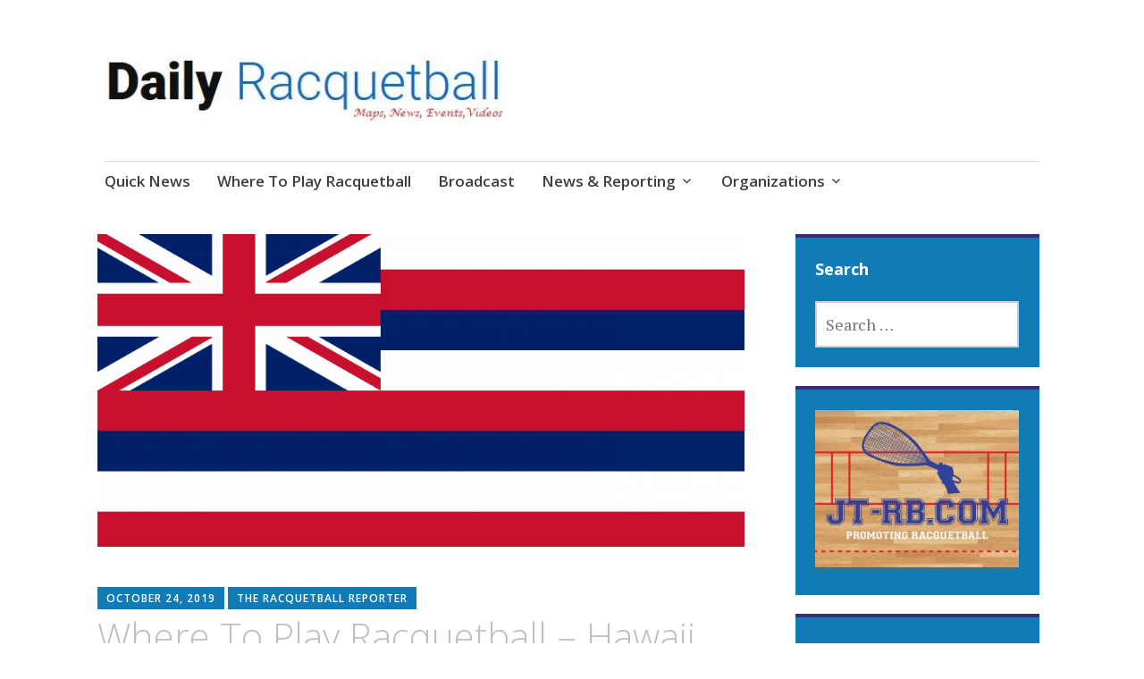

--- FILE ---
content_type: text/html; charset=UTF-8
request_url: https://dailyracquetball.com/where-to-play-racquetball-hawaii/
body_size: 14217
content:
<!DOCTYPE html>
<html lang="en-US">
	<head>
		<meta charset="UTF-8">
		<meta name="viewport" content="width=device-width, initial-scale=1">
		<link rel="profile" href="https://gmpg.org/xfn/11">
	<title>Where To Play Racquetball &#8211; Hawaii &#8211; Daily Racquetball</title>
<meta name='robots' content='max-image-preview:large' />
<link rel='dns-prefetch' href='//fonts.googleapis.com' />
<link rel="alternate" type="application/rss+xml" title="Daily Racquetball &raquo; Feed" href="https://dailyracquetball.com/feed/" />
<link rel="alternate" type="application/rss+xml" title="Daily Racquetball &raquo; Comments Feed" href="https://dailyracquetball.com/comments/feed/" />
<link rel="alternate" title="oEmbed (JSON)" type="application/json+oembed" href="https://dailyracquetball.com/wp-json/oembed/1.0/embed?url=https%3A%2F%2Fdailyracquetball.com%2Fwhere-to-play-racquetball-hawaii%2F" />
<link rel="alternate" title="oEmbed (XML)" type="text/xml+oembed" href="https://dailyracquetball.com/wp-json/oembed/1.0/embed?url=https%3A%2F%2Fdailyracquetball.com%2Fwhere-to-play-racquetball-hawaii%2F&#038;format=xml" />
<style id='wp-img-auto-sizes-contain-inline-css' type='text/css'>
img:is([sizes=auto i],[sizes^="auto," i]){contain-intrinsic-size:3000px 1500px}
/*# sourceURL=wp-img-auto-sizes-contain-inline-css */
</style>
<link rel='stylesheet' id='twb-open-sans-css' href='https://fonts.googleapis.com/css?family=Open+Sans%3A300%2C400%2C500%2C600%2C700%2C800&#038;display=swap&#038;ver=6.9' type='text/css' media='all' />
<link rel='stylesheet' id='twbbwg-global-css' href='https://dailyracquetball.com/wp-content/plugins/photo-gallery/booster/assets/css/global.css?ver=1.0.0' type='text/css' media='all' />
<style id='wp-emoji-styles-inline-css' type='text/css'>

	img.wp-smiley, img.emoji {
		display: inline !important;
		border: none !important;
		box-shadow: none !important;
		height: 1em !important;
		width: 1em !important;
		margin: 0 0.07em !important;
		vertical-align: -0.1em !important;
		background: none !important;
		padding: 0 !important;
	}
/*# sourceURL=wp-emoji-styles-inline-css */
</style>
<style id='wp-block-library-inline-css' type='text/css'>
:root{--wp-block-synced-color:#7a00df;--wp-block-synced-color--rgb:122,0,223;--wp-bound-block-color:var(--wp-block-synced-color);--wp-editor-canvas-background:#ddd;--wp-admin-theme-color:#007cba;--wp-admin-theme-color--rgb:0,124,186;--wp-admin-theme-color-darker-10:#006ba1;--wp-admin-theme-color-darker-10--rgb:0,107,160.5;--wp-admin-theme-color-darker-20:#005a87;--wp-admin-theme-color-darker-20--rgb:0,90,135;--wp-admin-border-width-focus:2px}@media (min-resolution:192dpi){:root{--wp-admin-border-width-focus:1.5px}}.wp-element-button{cursor:pointer}:root .has-very-light-gray-background-color{background-color:#eee}:root .has-very-dark-gray-background-color{background-color:#313131}:root .has-very-light-gray-color{color:#eee}:root .has-very-dark-gray-color{color:#313131}:root .has-vivid-green-cyan-to-vivid-cyan-blue-gradient-background{background:linear-gradient(135deg,#00d084,#0693e3)}:root .has-purple-crush-gradient-background{background:linear-gradient(135deg,#34e2e4,#4721fb 50%,#ab1dfe)}:root .has-hazy-dawn-gradient-background{background:linear-gradient(135deg,#faaca8,#dad0ec)}:root .has-subdued-olive-gradient-background{background:linear-gradient(135deg,#fafae1,#67a671)}:root .has-atomic-cream-gradient-background{background:linear-gradient(135deg,#fdd79a,#004a59)}:root .has-nightshade-gradient-background{background:linear-gradient(135deg,#330968,#31cdcf)}:root .has-midnight-gradient-background{background:linear-gradient(135deg,#020381,#2874fc)}:root{--wp--preset--font-size--normal:16px;--wp--preset--font-size--huge:42px}.has-regular-font-size{font-size:1em}.has-larger-font-size{font-size:2.625em}.has-normal-font-size{font-size:var(--wp--preset--font-size--normal)}.has-huge-font-size{font-size:var(--wp--preset--font-size--huge)}.has-text-align-center{text-align:center}.has-text-align-left{text-align:left}.has-text-align-right{text-align:right}.has-fit-text{white-space:nowrap!important}#end-resizable-editor-section{display:none}.aligncenter{clear:both}.items-justified-left{justify-content:flex-start}.items-justified-center{justify-content:center}.items-justified-right{justify-content:flex-end}.items-justified-space-between{justify-content:space-between}.screen-reader-text{border:0;clip-path:inset(50%);height:1px;margin:-1px;overflow:hidden;padding:0;position:absolute;width:1px;word-wrap:normal!important}.screen-reader-text:focus{background-color:#ddd;clip-path:none;color:#444;display:block;font-size:1em;height:auto;left:5px;line-height:normal;padding:15px 23px 14px;text-decoration:none;top:5px;width:auto;z-index:100000}html :where(.has-border-color){border-style:solid}html :where([style*=border-top-color]){border-top-style:solid}html :where([style*=border-right-color]){border-right-style:solid}html :where([style*=border-bottom-color]){border-bottom-style:solid}html :where([style*=border-left-color]){border-left-style:solid}html :where([style*=border-width]){border-style:solid}html :where([style*=border-top-width]){border-top-style:solid}html :where([style*=border-right-width]){border-right-style:solid}html :where([style*=border-bottom-width]){border-bottom-style:solid}html :where([style*=border-left-width]){border-left-style:solid}html :where(img[class*=wp-image-]){height:auto;max-width:100%}:where(figure){margin:0 0 1em}html :where(.is-position-sticky){--wp-admin--admin-bar--position-offset:var(--wp-admin--admin-bar--height,0px)}@media screen and (max-width:600px){html :where(.is-position-sticky){--wp-admin--admin-bar--position-offset:0px}}

/*# sourceURL=wp-block-library-inline-css */
</style><style id='wp-block-image-inline-css' type='text/css'>
.wp-block-image>a,.wp-block-image>figure>a{display:inline-block}.wp-block-image img{box-sizing:border-box;height:auto;max-width:100%;vertical-align:bottom}@media not (prefers-reduced-motion){.wp-block-image img.hide{visibility:hidden}.wp-block-image img.show{animation:show-content-image .4s}}.wp-block-image[style*=border-radius] img,.wp-block-image[style*=border-radius]>a{border-radius:inherit}.wp-block-image.has-custom-border img{box-sizing:border-box}.wp-block-image.aligncenter{text-align:center}.wp-block-image.alignfull>a,.wp-block-image.alignwide>a{width:100%}.wp-block-image.alignfull img,.wp-block-image.alignwide img{height:auto;width:100%}.wp-block-image .aligncenter,.wp-block-image .alignleft,.wp-block-image .alignright,.wp-block-image.aligncenter,.wp-block-image.alignleft,.wp-block-image.alignright{display:table}.wp-block-image .aligncenter>figcaption,.wp-block-image .alignleft>figcaption,.wp-block-image .alignright>figcaption,.wp-block-image.aligncenter>figcaption,.wp-block-image.alignleft>figcaption,.wp-block-image.alignright>figcaption{caption-side:bottom;display:table-caption}.wp-block-image .alignleft{float:left;margin:.5em 1em .5em 0}.wp-block-image .alignright{float:right;margin:.5em 0 .5em 1em}.wp-block-image .aligncenter{margin-left:auto;margin-right:auto}.wp-block-image :where(figcaption){margin-bottom:1em;margin-top:.5em}.wp-block-image.is-style-circle-mask img{border-radius:9999px}@supports ((-webkit-mask-image:none) or (mask-image:none)) or (-webkit-mask-image:none){.wp-block-image.is-style-circle-mask img{border-radius:0;-webkit-mask-image:url('data:image/svg+xml;utf8,<svg viewBox="0 0 100 100" xmlns="http://www.w3.org/2000/svg"><circle cx="50" cy="50" r="50"/></svg>');mask-image:url('data:image/svg+xml;utf8,<svg viewBox="0 0 100 100" xmlns="http://www.w3.org/2000/svg"><circle cx="50" cy="50" r="50"/></svg>');mask-mode:alpha;-webkit-mask-position:center;mask-position:center;-webkit-mask-repeat:no-repeat;mask-repeat:no-repeat;-webkit-mask-size:contain;mask-size:contain}}:root :where(.wp-block-image.is-style-rounded img,.wp-block-image .is-style-rounded img){border-radius:9999px}.wp-block-image figure{margin:0}.wp-lightbox-container{display:flex;flex-direction:column;position:relative}.wp-lightbox-container img{cursor:zoom-in}.wp-lightbox-container img:hover+button{opacity:1}.wp-lightbox-container button{align-items:center;backdrop-filter:blur(16px) saturate(180%);background-color:#5a5a5a40;border:none;border-radius:4px;cursor:zoom-in;display:flex;height:20px;justify-content:center;opacity:0;padding:0;position:absolute;right:16px;text-align:center;top:16px;width:20px;z-index:100}@media not (prefers-reduced-motion){.wp-lightbox-container button{transition:opacity .2s ease}}.wp-lightbox-container button:focus-visible{outline:3px auto #5a5a5a40;outline:3px auto -webkit-focus-ring-color;outline-offset:3px}.wp-lightbox-container button:hover{cursor:pointer;opacity:1}.wp-lightbox-container button:focus{opacity:1}.wp-lightbox-container button:focus,.wp-lightbox-container button:hover,.wp-lightbox-container button:not(:hover):not(:active):not(.has-background){background-color:#5a5a5a40;border:none}.wp-lightbox-overlay{box-sizing:border-box;cursor:zoom-out;height:100vh;left:0;overflow:hidden;position:fixed;top:0;visibility:hidden;width:100%;z-index:100000}.wp-lightbox-overlay .close-button{align-items:center;cursor:pointer;display:flex;justify-content:center;min-height:40px;min-width:40px;padding:0;position:absolute;right:calc(env(safe-area-inset-right) + 16px);top:calc(env(safe-area-inset-top) + 16px);z-index:5000000}.wp-lightbox-overlay .close-button:focus,.wp-lightbox-overlay .close-button:hover,.wp-lightbox-overlay .close-button:not(:hover):not(:active):not(.has-background){background:none;border:none}.wp-lightbox-overlay .lightbox-image-container{height:var(--wp--lightbox-container-height);left:50%;overflow:hidden;position:absolute;top:50%;transform:translate(-50%,-50%);transform-origin:top left;width:var(--wp--lightbox-container-width);z-index:9999999999}.wp-lightbox-overlay .wp-block-image{align-items:center;box-sizing:border-box;display:flex;height:100%;justify-content:center;margin:0;position:relative;transform-origin:0 0;width:100%;z-index:3000000}.wp-lightbox-overlay .wp-block-image img{height:var(--wp--lightbox-image-height);min-height:var(--wp--lightbox-image-height);min-width:var(--wp--lightbox-image-width);width:var(--wp--lightbox-image-width)}.wp-lightbox-overlay .wp-block-image figcaption{display:none}.wp-lightbox-overlay button{background:none;border:none}.wp-lightbox-overlay .scrim{background-color:#fff;height:100%;opacity:.9;position:absolute;width:100%;z-index:2000000}.wp-lightbox-overlay.active{visibility:visible}@media not (prefers-reduced-motion){.wp-lightbox-overlay.active{animation:turn-on-visibility .25s both}.wp-lightbox-overlay.active img{animation:turn-on-visibility .35s both}.wp-lightbox-overlay.show-closing-animation:not(.active){animation:turn-off-visibility .35s both}.wp-lightbox-overlay.show-closing-animation:not(.active) img{animation:turn-off-visibility .25s both}.wp-lightbox-overlay.zoom.active{animation:none;opacity:1;visibility:visible}.wp-lightbox-overlay.zoom.active .lightbox-image-container{animation:lightbox-zoom-in .4s}.wp-lightbox-overlay.zoom.active .lightbox-image-container img{animation:none}.wp-lightbox-overlay.zoom.active .scrim{animation:turn-on-visibility .4s forwards}.wp-lightbox-overlay.zoom.show-closing-animation:not(.active){animation:none}.wp-lightbox-overlay.zoom.show-closing-animation:not(.active) .lightbox-image-container{animation:lightbox-zoom-out .4s}.wp-lightbox-overlay.zoom.show-closing-animation:not(.active) .lightbox-image-container img{animation:none}.wp-lightbox-overlay.zoom.show-closing-animation:not(.active) .scrim{animation:turn-off-visibility .4s forwards}}@keyframes show-content-image{0%{visibility:hidden}99%{visibility:hidden}to{visibility:visible}}@keyframes turn-on-visibility{0%{opacity:0}to{opacity:1}}@keyframes turn-off-visibility{0%{opacity:1;visibility:visible}99%{opacity:0;visibility:visible}to{opacity:0;visibility:hidden}}@keyframes lightbox-zoom-in{0%{transform:translate(calc((-100vw + var(--wp--lightbox-scrollbar-width))/2 + var(--wp--lightbox-initial-left-position)),calc(-50vh + var(--wp--lightbox-initial-top-position))) scale(var(--wp--lightbox-scale))}to{transform:translate(-50%,-50%) scale(1)}}@keyframes lightbox-zoom-out{0%{transform:translate(-50%,-50%) scale(1);visibility:visible}99%{visibility:visible}to{transform:translate(calc((-100vw + var(--wp--lightbox-scrollbar-width))/2 + var(--wp--lightbox-initial-left-position)),calc(-50vh + var(--wp--lightbox-initial-top-position))) scale(var(--wp--lightbox-scale));visibility:hidden}}
/*# sourceURL=https://dailyracquetball.com/wp-includes/blocks/image/style.min.css */
</style>
<style id='global-styles-inline-css' type='text/css'>
:root{--wp--preset--aspect-ratio--square: 1;--wp--preset--aspect-ratio--4-3: 4/3;--wp--preset--aspect-ratio--3-4: 3/4;--wp--preset--aspect-ratio--3-2: 3/2;--wp--preset--aspect-ratio--2-3: 2/3;--wp--preset--aspect-ratio--16-9: 16/9;--wp--preset--aspect-ratio--9-16: 9/16;--wp--preset--color--black: #404040;--wp--preset--color--cyan-bluish-gray: #abb8c3;--wp--preset--color--white: #ffffff;--wp--preset--color--pale-pink: #f78da7;--wp--preset--color--vivid-red: #cf2e2e;--wp--preset--color--luminous-vivid-orange: #ff6900;--wp--preset--color--luminous-vivid-amber: #fcb900;--wp--preset--color--light-green-cyan: #7bdcb5;--wp--preset--color--vivid-green-cyan: #00d084;--wp--preset--color--pale-cyan-blue: #8ed1fc;--wp--preset--color--vivid-cyan-blue: #0693e3;--wp--preset--color--vivid-purple: #9b51e0;--wp--preset--color--dark-gray: #686868;--wp--preset--color--medium-gray: #999999;--wp--preset--color--light-gray: #d9d9d9;--wp--preset--color--blue: #159ae7;--wp--preset--color--dark-blue: #362e77;--wp--preset--gradient--vivid-cyan-blue-to-vivid-purple: linear-gradient(135deg,rgb(6,147,227) 0%,rgb(155,81,224) 100%);--wp--preset--gradient--light-green-cyan-to-vivid-green-cyan: linear-gradient(135deg,rgb(122,220,180) 0%,rgb(0,208,130) 100%);--wp--preset--gradient--luminous-vivid-amber-to-luminous-vivid-orange: linear-gradient(135deg,rgb(252,185,0) 0%,rgb(255,105,0) 100%);--wp--preset--gradient--luminous-vivid-orange-to-vivid-red: linear-gradient(135deg,rgb(255,105,0) 0%,rgb(207,46,46) 100%);--wp--preset--gradient--very-light-gray-to-cyan-bluish-gray: linear-gradient(135deg,rgb(238,238,238) 0%,rgb(169,184,195) 100%);--wp--preset--gradient--cool-to-warm-spectrum: linear-gradient(135deg,rgb(74,234,220) 0%,rgb(151,120,209) 20%,rgb(207,42,186) 40%,rgb(238,44,130) 60%,rgb(251,105,98) 80%,rgb(254,248,76) 100%);--wp--preset--gradient--blush-light-purple: linear-gradient(135deg,rgb(255,206,236) 0%,rgb(152,150,240) 100%);--wp--preset--gradient--blush-bordeaux: linear-gradient(135deg,rgb(254,205,165) 0%,rgb(254,45,45) 50%,rgb(107,0,62) 100%);--wp--preset--gradient--luminous-dusk: linear-gradient(135deg,rgb(255,203,112) 0%,rgb(199,81,192) 50%,rgb(65,88,208) 100%);--wp--preset--gradient--pale-ocean: linear-gradient(135deg,rgb(255,245,203) 0%,rgb(182,227,212) 50%,rgb(51,167,181) 100%);--wp--preset--gradient--electric-grass: linear-gradient(135deg,rgb(202,248,128) 0%,rgb(113,206,126) 100%);--wp--preset--gradient--midnight: linear-gradient(135deg,rgb(2,3,129) 0%,rgb(40,116,252) 100%);--wp--preset--font-size--small: 13px;--wp--preset--font-size--medium: 20px;--wp--preset--font-size--large: 36px;--wp--preset--font-size--x-large: 42px;--wp--preset--spacing--20: 0.44rem;--wp--preset--spacing--30: 0.67rem;--wp--preset--spacing--40: 1rem;--wp--preset--spacing--50: 1.5rem;--wp--preset--spacing--60: 2.25rem;--wp--preset--spacing--70: 3.38rem;--wp--preset--spacing--80: 5.06rem;--wp--preset--shadow--natural: 6px 6px 9px rgba(0, 0, 0, 0.2);--wp--preset--shadow--deep: 12px 12px 50px rgba(0, 0, 0, 0.4);--wp--preset--shadow--sharp: 6px 6px 0px rgba(0, 0, 0, 0.2);--wp--preset--shadow--outlined: 6px 6px 0px -3px rgb(255, 255, 255), 6px 6px rgb(0, 0, 0);--wp--preset--shadow--crisp: 6px 6px 0px rgb(0, 0, 0);}:where(.is-layout-flex){gap: 0.5em;}:where(.is-layout-grid){gap: 0.5em;}body .is-layout-flex{display: flex;}.is-layout-flex{flex-wrap: wrap;align-items: center;}.is-layout-flex > :is(*, div){margin: 0;}body .is-layout-grid{display: grid;}.is-layout-grid > :is(*, div){margin: 0;}:where(.wp-block-columns.is-layout-flex){gap: 2em;}:where(.wp-block-columns.is-layout-grid){gap: 2em;}:where(.wp-block-post-template.is-layout-flex){gap: 1.25em;}:where(.wp-block-post-template.is-layout-grid){gap: 1.25em;}.has-black-color{color: var(--wp--preset--color--black) !important;}.has-cyan-bluish-gray-color{color: var(--wp--preset--color--cyan-bluish-gray) !important;}.has-white-color{color: var(--wp--preset--color--white) !important;}.has-pale-pink-color{color: var(--wp--preset--color--pale-pink) !important;}.has-vivid-red-color{color: var(--wp--preset--color--vivid-red) !important;}.has-luminous-vivid-orange-color{color: var(--wp--preset--color--luminous-vivid-orange) !important;}.has-luminous-vivid-amber-color{color: var(--wp--preset--color--luminous-vivid-amber) !important;}.has-light-green-cyan-color{color: var(--wp--preset--color--light-green-cyan) !important;}.has-vivid-green-cyan-color{color: var(--wp--preset--color--vivid-green-cyan) !important;}.has-pale-cyan-blue-color{color: var(--wp--preset--color--pale-cyan-blue) !important;}.has-vivid-cyan-blue-color{color: var(--wp--preset--color--vivid-cyan-blue) !important;}.has-vivid-purple-color{color: var(--wp--preset--color--vivid-purple) !important;}.has-black-background-color{background-color: var(--wp--preset--color--black) !important;}.has-cyan-bluish-gray-background-color{background-color: var(--wp--preset--color--cyan-bluish-gray) !important;}.has-white-background-color{background-color: var(--wp--preset--color--white) !important;}.has-pale-pink-background-color{background-color: var(--wp--preset--color--pale-pink) !important;}.has-vivid-red-background-color{background-color: var(--wp--preset--color--vivid-red) !important;}.has-luminous-vivid-orange-background-color{background-color: var(--wp--preset--color--luminous-vivid-orange) !important;}.has-luminous-vivid-amber-background-color{background-color: var(--wp--preset--color--luminous-vivid-amber) !important;}.has-light-green-cyan-background-color{background-color: var(--wp--preset--color--light-green-cyan) !important;}.has-vivid-green-cyan-background-color{background-color: var(--wp--preset--color--vivid-green-cyan) !important;}.has-pale-cyan-blue-background-color{background-color: var(--wp--preset--color--pale-cyan-blue) !important;}.has-vivid-cyan-blue-background-color{background-color: var(--wp--preset--color--vivid-cyan-blue) !important;}.has-vivid-purple-background-color{background-color: var(--wp--preset--color--vivid-purple) !important;}.has-black-border-color{border-color: var(--wp--preset--color--black) !important;}.has-cyan-bluish-gray-border-color{border-color: var(--wp--preset--color--cyan-bluish-gray) !important;}.has-white-border-color{border-color: var(--wp--preset--color--white) !important;}.has-pale-pink-border-color{border-color: var(--wp--preset--color--pale-pink) !important;}.has-vivid-red-border-color{border-color: var(--wp--preset--color--vivid-red) !important;}.has-luminous-vivid-orange-border-color{border-color: var(--wp--preset--color--luminous-vivid-orange) !important;}.has-luminous-vivid-amber-border-color{border-color: var(--wp--preset--color--luminous-vivid-amber) !important;}.has-light-green-cyan-border-color{border-color: var(--wp--preset--color--light-green-cyan) !important;}.has-vivid-green-cyan-border-color{border-color: var(--wp--preset--color--vivid-green-cyan) !important;}.has-pale-cyan-blue-border-color{border-color: var(--wp--preset--color--pale-cyan-blue) !important;}.has-vivid-cyan-blue-border-color{border-color: var(--wp--preset--color--vivid-cyan-blue) !important;}.has-vivid-purple-border-color{border-color: var(--wp--preset--color--vivid-purple) !important;}.has-vivid-cyan-blue-to-vivid-purple-gradient-background{background: var(--wp--preset--gradient--vivid-cyan-blue-to-vivid-purple) !important;}.has-light-green-cyan-to-vivid-green-cyan-gradient-background{background: var(--wp--preset--gradient--light-green-cyan-to-vivid-green-cyan) !important;}.has-luminous-vivid-amber-to-luminous-vivid-orange-gradient-background{background: var(--wp--preset--gradient--luminous-vivid-amber-to-luminous-vivid-orange) !important;}.has-luminous-vivid-orange-to-vivid-red-gradient-background{background: var(--wp--preset--gradient--luminous-vivid-orange-to-vivid-red) !important;}.has-very-light-gray-to-cyan-bluish-gray-gradient-background{background: var(--wp--preset--gradient--very-light-gray-to-cyan-bluish-gray) !important;}.has-cool-to-warm-spectrum-gradient-background{background: var(--wp--preset--gradient--cool-to-warm-spectrum) !important;}.has-blush-light-purple-gradient-background{background: var(--wp--preset--gradient--blush-light-purple) !important;}.has-blush-bordeaux-gradient-background{background: var(--wp--preset--gradient--blush-bordeaux) !important;}.has-luminous-dusk-gradient-background{background: var(--wp--preset--gradient--luminous-dusk) !important;}.has-pale-ocean-gradient-background{background: var(--wp--preset--gradient--pale-ocean) !important;}.has-electric-grass-gradient-background{background: var(--wp--preset--gradient--electric-grass) !important;}.has-midnight-gradient-background{background: var(--wp--preset--gradient--midnight) !important;}.has-small-font-size{font-size: var(--wp--preset--font-size--small) !important;}.has-medium-font-size{font-size: var(--wp--preset--font-size--medium) !important;}.has-large-font-size{font-size: var(--wp--preset--font-size--large) !important;}.has-x-large-font-size{font-size: var(--wp--preset--font-size--x-large) !important;}
/*# sourceURL=global-styles-inline-css */
</style>

<style id='classic-theme-styles-inline-css' type='text/css'>
/*! This file is auto-generated */
.wp-block-button__link{color:#fff;background-color:#32373c;border-radius:9999px;box-shadow:none;text-decoration:none;padding:calc(.667em + 2px) calc(1.333em + 2px);font-size:1.125em}.wp-block-file__button{background:#32373c;color:#fff;text-decoration:none}
/*# sourceURL=/wp-includes/css/classic-themes.min.css */
</style>
<link rel='stylesheet' id='bwg_fonts-css' href='https://dailyracquetball.com/wp-content/plugins/photo-gallery/css/bwg-fonts/fonts.css?ver=0.0.1' type='text/css' media='all' />
<link rel='stylesheet' id='sumoselect-css' href='https://dailyracquetball.com/wp-content/plugins/photo-gallery/css/sumoselect.min.css?ver=3.4.6' type='text/css' media='all' />
<link rel='stylesheet' id='mCustomScrollbar-css' href='https://dailyracquetball.com/wp-content/plugins/photo-gallery/css/jquery.mCustomScrollbar.min.css?ver=3.1.5' type='text/css' media='all' />
<link rel='stylesheet' id='bwg_googlefonts-css' href='https://fonts.googleapis.com/css?family=Ubuntu&#038;subset=greek,latin,greek-ext,vietnamese,cyrillic-ext,latin-ext,cyrillic' type='text/css' media='all' />
<link rel='stylesheet' id='bwg_frontend-css' href='https://dailyracquetball.com/wp-content/plugins/photo-gallery/css/styles.min.css?ver=1.8.35' type='text/css' media='all' />
<link rel='stylesheet' id='apostrophe-2-blocks-css' href='https://dailyracquetball.com/wp-content/themes/apostrophe-2-wpcom/css/blocks.css?ver=d6f3c15f772d352c72ce9b98a165a464' type='text/css' media='all' />
<link rel='stylesheet' id='apostrophe-2-style-css' href='https://dailyracquetball.com/wp-content/themes/apostrophe-2-wpcom/style.css?ver=20140520' type='text/css' media='all' />
<link rel='stylesheet' id='genericons-css' href='https://dailyracquetball.com/wp-content/themes/apostrophe-2-wpcom/css/genericons.css?ver=20131222' type='text/css' media='all' />
<link rel='stylesheet' id='apostrophe-2-fonts-css' href='https://fonts.googleapis.com/css?family=PT+Serif%3A400%2C400italic%2C700%2C700italic%7COpen+Sans%3A300%2C300italic%2C400%2C400italic%2C600%2C600italic%2C700%2C700italic%2C800%2C800italic&#038;subset=latin%2Clatin-ext%2Ccyrillic' type='text/css' media='all' />
<link rel='stylesheet' id='msl-main-css' href='https://dailyracquetball.com/wp-content/plugins/master-slider/public/assets/css/masterslider.main.css?ver=3.11.0' type='text/css' media='all' />
<link rel='stylesheet' id='msl-custom-css' href='https://dailyracquetball.com/wp-content/uploads/master-slider/custom.css?ver=5.4' type='text/css' media='all' />
<script type="text/javascript" src="https://dailyracquetball.com/wp-includes/js/jquery/jquery.min.js?ver=3.7.1" id="jquery-core-js"></script>
<script type="text/javascript" src="https://dailyracquetball.com/wp-includes/js/jquery/jquery-migrate.min.js?ver=3.4.1" id="jquery-migrate-js"></script>
<script type="text/javascript" src="https://dailyracquetball.com/wp-content/plugins/photo-gallery/booster/assets/js/circle-progress.js?ver=1.2.2" id="twbbwg-circle-js"></script>
<script type="text/javascript" id="twbbwg-global-js-extra">
/* <![CDATA[ */
var twb = {"nonce":"13cfb78835","ajax_url":"https://dailyracquetball.com/wp-admin/admin-ajax.php","plugin_url":"https://dailyracquetball.com/wp-content/plugins/photo-gallery/booster","href":"https://dailyracquetball.com/wp-admin/admin.php?page=twbbwg_photo-gallery"};
var twb = {"nonce":"13cfb78835","ajax_url":"https://dailyracquetball.com/wp-admin/admin-ajax.php","plugin_url":"https://dailyracquetball.com/wp-content/plugins/photo-gallery/booster","href":"https://dailyracquetball.com/wp-admin/admin.php?page=twbbwg_photo-gallery"};
//# sourceURL=twbbwg-global-js-extra
/* ]]> */
</script>
<script type="text/javascript" src="https://dailyracquetball.com/wp-content/plugins/photo-gallery/booster/assets/js/global.js?ver=1.0.0" id="twbbwg-global-js"></script>
<script type="text/javascript" src="https://dailyracquetball.com/wp-content/plugins/photo-gallery/js/jquery.sumoselect.min.js?ver=3.4.6" id="sumoselect-js"></script>
<script type="text/javascript" src="https://dailyracquetball.com/wp-content/plugins/photo-gallery/js/tocca.min.js?ver=2.0.9" id="bwg_mobile-js"></script>
<script type="text/javascript" src="https://dailyracquetball.com/wp-content/plugins/photo-gallery/js/jquery.mCustomScrollbar.concat.min.js?ver=3.1.5" id="mCustomScrollbar-js"></script>
<script type="text/javascript" src="https://dailyracquetball.com/wp-content/plugins/photo-gallery/js/jquery.fullscreen.min.js?ver=0.6.0" id="jquery-fullscreen-js"></script>
<script type="text/javascript" id="bwg_frontend-js-extra">
/* <![CDATA[ */
var bwg_objectsL10n = {"bwg_field_required":"field is required.","bwg_mail_validation":"This is not a valid email address.","bwg_search_result":"There are no images matching your search.","bwg_select_tag":"Select Tag","bwg_order_by":"Order By","bwg_search":"Search","bwg_show_ecommerce":"Show Ecommerce","bwg_hide_ecommerce":"Hide Ecommerce","bwg_show_comments":"Show Comments","bwg_hide_comments":"Hide Comments","bwg_restore":"Restore","bwg_maximize":"Maximize","bwg_fullscreen":"Fullscreen","bwg_exit_fullscreen":"Exit Fullscreen","bwg_search_tag":"SEARCH...","bwg_tag_no_match":"No tags found","bwg_all_tags_selected":"All tags selected","bwg_tags_selected":"tags selected","play":"Play","pause":"Pause","is_pro":"","bwg_play":"Play","bwg_pause":"Pause","bwg_hide_info":"Hide info","bwg_show_info":"Show info","bwg_hide_rating":"Hide rating","bwg_show_rating":"Show rating","ok":"Ok","cancel":"Cancel","select_all":"Select all","lazy_load":"0","lazy_loader":"https://dailyracquetball.com/wp-content/plugins/photo-gallery/images/ajax_loader.png","front_ajax":"0","bwg_tag_see_all":"see all tags","bwg_tag_see_less":"see less tags"};
//# sourceURL=bwg_frontend-js-extra
/* ]]> */
</script>
<script type="text/javascript" src="https://dailyracquetball.com/wp-content/plugins/photo-gallery/js/scripts.min.js?ver=1.8.35" id="bwg_frontend-js"></script>
<link rel="https://api.w.org/" href="https://dailyracquetball.com/wp-json/" /><link rel="alternate" title="JSON" type="application/json" href="https://dailyracquetball.com/wp-json/wp/v2/posts/2920" /><link rel="canonical" href="https://dailyracquetball.com/where-to-play-racquetball-hawaii/" />
<div id="fb-root"></div>
<script async defer crossorigin="anonymous" src="https://connect.facebook.net/en_US/sdk.js#xfbml=1&version=v12.0&appId=1408323095935155&autoLogAppEvents=1" nonce="ual0g0Mk"></script><script>var ms_grabbing_curosr = 'https://dailyracquetball.com/wp-content/plugins/master-slider/public/assets/css/common/grabbing.cur', ms_grab_curosr = 'https://dailyracquetball.com/wp-content/plugins/master-slider/public/assets/css/common/grab.cur';</script>
<meta name="generator" content="MasterSlider 3.11.0 - Responsive Touch Image Slider | avt.li/msf" />
		<style type="text/css" id="apostrophe-2-header-css">
				.site-title,
		.site-description {
			clip: rect(1px, 1px, 1px, 1px);
			position: absolute;
		}

		.site-branding {
			text-align: center;
		}

		.site-logo {
			float: none;
			margin-top: 0;
			margin-bottom: 3.5px;
		}
				</style>
		<link rel="icon" href="https://dailyracquetball.com/wp-content/uploads/2020/12/cropped-JT-Racquet-WhiteBackground-32x32.jpg" sizes="32x32" />
<link rel="icon" href="https://dailyracquetball.com/wp-content/uploads/2020/12/cropped-JT-Racquet-WhiteBackground-192x192.jpg" sizes="192x192" />
<link rel="apple-touch-icon" href="https://dailyracquetball.com/wp-content/uploads/2020/12/cropped-JT-Racquet-WhiteBackground-180x180.jpg" />
<meta name="msapplication-TileImage" content="https://dailyracquetball.com/wp-content/uploads/2020/12/cropped-JT-Racquet-WhiteBackground-270x270.jpg" />
	</head>

	<body data-rsssl=1 class="wp-singular post-template-default single single-post postid-2920 single-format-standard wp-custom-logo wp-embed-responsive wp-theme-apostrophe-2-wpcom _masterslider _ms_version_3.11.0">
		<div id="page" class="hfeed site">

			<header id="masthead" class="site-header" role="banner">
				<div class="site-branding">
					<a href="https://dailyracquetball.com/" class="custom-logo-link" rel="home"><img width="476" height="130" src="https://dailyracquetball.com/wp-content/uploads/2022/01/cropped-Logo2022Long.jpg" class="custom-logo" alt="Daily Racquetball" decoding="async" fetchpriority="high" srcset="https://dailyracquetball.com/wp-content/uploads/2022/01/cropped-Logo2022Long.jpg 476w, https://dailyracquetball.com/wp-content/uploads/2022/01/cropped-Logo2022Long-300x82.jpg 300w" sizes="(max-width: 476px) 100vw, 476px" /></a>					<h1 class="site-title"><a href="https://dailyracquetball.com/" rel="home">Daily Racquetball</a></h1>
					<h2 class="site-description">News, Events, Video</h2>
				</div>

				<nav id="site-navigation" class="main-navigation" role="navigation">
					<a class="menu-toggle">Menu</a>
					<a class="skip-link screen-reader-text" href="#content">Skip to content</a>

					<div class="menu-top-container"><ul id="menu-top" class="apostrophe-2-navigation"><li id="menu-item-1393" class="menu-item menu-item-type-post_type menu-item-object-page menu-item-1393"><a href="https://dailyracquetball.com/facebook/">Quick News</a></li>
<li id="menu-item-2867" class="menu-item menu-item-type-post_type menu-item-object-page menu-item-2867"><a href="https://dailyracquetball.com/where-to-play-racquetball/">Where To Play Racquetball</a></li>
<li id="menu-item-5047" class="menu-item menu-item-type-post_type menu-item-object-page menu-item-5047"><a href="https://dailyracquetball.com/broadcast/">Broadcast</a></li>
<li id="menu-item-103" class="menu-item menu-item-type-taxonomy menu-item-object-category menu-item-has-children menu-item-103"><a href="https://dailyracquetball.com/category/media/">News &amp; Reporting</a>
<ul class="sub-menu">
	<li id="menu-item-1012" class="menu-item menu-item-type-taxonomy menu-item-object-category menu-item-1012"><a href="https://dailyracquetball.com/category/media/drills/">Drills</a></li>
	<li id="menu-item-2762" class="menu-item menu-item-type-taxonomy menu-item-object-category menu-item-2762"><a href="https://dailyracquetball.com/category/media/live-qa/">Interviews</a></li>
	<li id="menu-item-1111" class="menu-item menu-item-type-taxonomy menu-item-object-category menu-item-1111"><a href="https://dailyracquetball.com/category/media/matches/">Matches</a></li>
	<li id="menu-item-1101" class="menu-item menu-item-type-taxonomy menu-item-object-category menu-item-1101"><a href="https://dailyracquetball.com/category/media/podcasts/">Podcasts</a></li>
	<li id="menu-item-1003" class="menu-item menu-item-type-taxonomy menu-item-object-category menu-item-1003"><a href="https://dailyracquetball.com/category/media/rallies/">Rallies</a></li>
	<li id="menu-item-2142" class="menu-item menu-item-type-taxonomy menu-item-object-category menu-item-2142"><a href="https://dailyracquetball.com/category/media/smm/">Social Media Mondays</a></li>
	<li id="menu-item-1287" class="menu-item menu-item-type-taxonomy menu-item-object-category menu-item-1287"><a href="https://dailyracquetball.com/category/media/tube-tuesday/">Tube Tuesday</a></li>
	<li id="menu-item-2143" class="menu-item menu-item-type-taxonomy menu-item-object-category menu-item-2143"><a href="https://dailyracquetball.com/category/media/wcw/">#WCW</a></li>
</ul>
</li>
<li id="menu-item-4065" class="menu-item menu-item-type-post_type menu-item-object-page menu-item-has-children menu-item-4065"><a href="https://dailyracquetball.com/organizations/">Organizations</a>
<ul class="sub-menu">
	<li id="menu-item-99" class="menu-item menu-item-type-taxonomy menu-item-object-category menu-item-has-children menu-item-99"><a href="https://dailyracquetball.com/category/irf/">IRF</a>
	<ul class="sub-menu">
		<li id="menu-item-4066" class="menu-item menu-item-type-taxonomy menu-item-object-category menu-item-4066"><a href="https://dailyracquetball.com/category/irf/arf/">Asia Racquetball Federation</a></li>
		<li id="menu-item-4067" class="menu-item menu-item-type-taxonomy menu-item-object-category menu-item-4067"><a href="https://dailyracquetball.com/category/irf/erf/">European Racquetball Federation</a></li>
		<li id="menu-item-4068" class="menu-item menu-item-type-taxonomy menu-item-object-category menu-item-4068"><a href="https://dailyracquetball.com/category/irf/federation-mexicana-de-raquetbol/">Federation Mexicana de Raquetbol</a></li>
		<li id="menu-item-4069" class="menu-item menu-item-type-taxonomy menu-item-object-category menu-item-4069"><a href="https://dailyracquetball.com/category/irf/japan-racquetball-federation/">Japan Racquetball Federation</a></li>
		<li id="menu-item-4070" class="menu-item menu-item-type-taxonomy menu-item-object-category menu-item-4070"><a href="https://dailyracquetball.com/category/irf/rai/">Racquetball Association of Ireland</a></li>
		<li id="menu-item-4071" class="menu-item menu-item-type-taxonomy menu-item-object-category menu-item-4071"><a href="https://dailyracquetball.com/category/irf/rbcan/">Racquetball Canada</a></li>
	</ul>
</li>
	<li id="menu-item-98" class="menu-item menu-item-type-taxonomy menu-item-object-category menu-item-has-children menu-item-98"><a href="https://dailyracquetball.com/category/usar/">USAR</a>
	<ul class="sub-menu">
		<li id="menu-item-252" class="menu-item menu-item-type-taxonomy menu-item-object-category menu-item-252"><a href="https://dailyracquetball.com/category/mrf/">Military Racquetball Federation</a></li>
		<li id="menu-item-4072" class="menu-item menu-item-type-taxonomy menu-item-object-category menu-item-4072"><a href="https://dailyracquetball.com/category/nmra/">National Masters Racquetball Association</a></li>
		<li id="menu-item-102" class="menu-item menu-item-type-taxonomy menu-item-object-category menu-item-102"><a href="https://dailyracquetball.com/category/outdoor/">World Outdoor Racquetball</a></li>
	</ul>
</li>
	<li id="menu-item-4076" class="menu-item menu-item-type-taxonomy menu-item-object-category menu-item-has-children menu-item-4076"><a href="https://dailyracquetball.com/category/pros/">Pro Tours</a>
	<ul class="sub-menu">
		<li id="menu-item-4074" class="menu-item menu-item-type-taxonomy menu-item-object-category menu-item-4074"><a href="https://dailyracquetball.com/category/pros/lprt/">LPRT</a></li>
		<li id="menu-item-4073" class="menu-item menu-item-type-taxonomy menu-item-object-category menu-item-4073"><a href="https://dailyracquetball.com/category/pros/irt/">IRT</a></li>
		<li id="menu-item-113" class="menu-item menu-item-type-taxonomy menu-item-object-category menu-item-113"><a href="https://dailyracquetball.com/category/pros/wrt/">WRT</a></li>
		<li id="menu-item-2977" class="menu-item menu-item-type-taxonomy menu-item-object-category menu-item-2977"><a href="https://dailyracquetball.com/category/pros/rkt/">RKT</a></li>
	</ul>
</li>
</ul>
</li>
</ul></div>
					
				</nav><!-- #site-navigation -->
			</header><!-- #masthead -->

			<div id="content" class="site-content">

	<section id="primary" class="content-area">
		<main id="main" class="site-main" role="main">

		
			<article id="post-2920" class="post-2920 post type-post status-publish format-standard has-post-thumbnail hentry category-all category-where-to-play">
			<figure class="entry-thumbnail apostrophe-2-thumb">
			<img width="930" height="450" src="https://dailyracquetball.com/wp-content/uploads/2019/10/Flag_of_Hawaii-930x450.png" class="attachment-apostrophe-2-featured size-apostrophe-2-featured wp-post-image" alt="" decoding="async" />		</figure>
	
	<div class="entry-meta"><span class="posted-on"><a href="https://dailyracquetball.com/where-to-play-racquetball-hawaii/" rel="bookmark"><time class="entry-date published" datetime="2019-10-24T01:20:28-07:00">October 24, 2019</time><time class="updated" datetime="2021-09-20T18:51:18-07:00">September 20, 2021</time></a></span><span class="byline"> <span class="author vcard"><a class="url fn n" href="https://dailyracquetball.com/author/racquetball-reporter/">The Racquetball Reporter</a></span></span></div>
		<h1 class="entry-title">
		Where To Play Racquetball &#8211; Hawaii	</h1>

	<div class="entry-content">
		<p>State association links:<br />
Website:<br />
<a href="https://hawaiiracquetball.com/" rel="noopener noreferrer" target="_blank">https://hawaiiracquetball.com/</a><br />
Facebook page:<br />
None found<br />
Facebook discussion group:<br />
<a href="https://www.facebook.com/groups/1015693241775072/" rel="noopener noreferrer" target="_blank">Honolulu Club Racquetball Group</a><br />
<a href="https://www.facebook.com/groups/559843177359203/" rel="noopener noreferrer" target="_blank">Waikiki Outdoor Racquetball</a><br />
Sanctioned tournaments:<br />
<a href="https://www.usaracquetballevents.com/hawaii/racquetball-events.asp" rel="noopener noreferrer" target="_blank">https://www.usaracquetballevents.com/hawaii/racquetball-events.asp</a></p>
<p><iframe src="https://www.google.com/maps/d/embed?mid=1JYny3vu3bL5ZkwR4kN1U9ktlGVmbt6q0" width="640" height="480"></iframe></p>
<p>To refine the search results, follow these steps:</p>
<p>1) Click on the [ ] icon at the top right of the map to open the map on its&#8217; own page.<br />
2) Click on the Magnifying Glass at the top left.<br />
3) Type in the name of a city (or put in a full street address) and hit Enter.<br />
4) Use the + and – buttons at the bottom left to zoom in and out to find facilities.</p>
<p>If you find that your favorite courts aren&#8217;t on the list, you can reach out to me via the Contact box at the bottom of the page (on mobile) or at the right (on desktop).</p>
<hr width="50%">
<p>Some will prefer a plain text list, perhaps to scan for their favorite court or city.<br />
You can now do that here as well.</p>
<p>Pacific Missile Range Facility PMRF MWR Fitness Center<br />
Bldg 1264<br />
Tartar Drive<br />
Barking Sands, HI 96752<br />
808-335-4379<br />
<a href="https://pmrf.greatlifehawaii.com/programs/9e3f4871-2b0e-4c12-9b46-840ce276ff73" rel="noopener" target="_blank">https://pmrf.greatlifehawaii.com/programs/9e3f4871-2b0e-4c12-9b46-840ce276ff73</a><br />
1 court</p>
<p>West Loch Fitness Center<br />
North Road in Ewa Beach<br />
Ewa Beach, HI 96853<br />
808-471-2021<br />
<a href="https://www.mybaseguide.com/joint_bases/94-3908/joint_base_pearl_harbor_hickam_fitness" rel="noopener noreferrer" target="_blank">https://www.mybaseguide.com/joint_bases/94-3908/joint_base_pearl_harbor_hickam_fitness</a></p>
<p>Joint Base Pearl Harbor-Hickam Fitness Center<br />
1071 North Road Bldg 1338<br />
Hickam AFB, HI 96853<br />
808-471-2019<br />
<a href="https://www.mybaseguide.com/joint_bases/94-3908/joint_base_pearl_harbor_hickam_fitness" rel="noopener noreferrer" target="_blank">https://www.mybaseguide.com/joint_bases/94-3908/joint_base_pearl_harbor_hickam_fitness</a></p>
<p>Wahiawa Annex Fitness Center<br />
500 Center St. Bldg 446<br />
Hickam AFB, HI 96853<br />
808-653-5542<br />
<a href="https://www.mybaseguide.com/joint_bases/94-3908/joint_base_pearl_harbor_hickam_fitness" rel="noopener noreferrer" target="_blank">https://www.mybaseguide.com/joint_bases/94-3908/joint_base_pearl_harbor_hickam_fitness</a></p>
<p>Makalapa Fitness Center<br />
Building 388<br />
Hickam AFB, HI 96853<br />
808-471-2021<br />
<a href="https://www.mybaseguide.com/joint_bases/94-3908/joint_base_pearl_harbor_hickam_fitness" rel="noopener noreferrer" target="_blank">https://www.mybaseguide.com/joint_bases/94-3908/joint_base_pearl_harbor_hickam_fitness</a></p>
<p>Honolulu Racquetball Club<br />
700 Bishop Street<br />
6th Floor Parking Area<br />
Honolulu, HI 96813<br />
808-521-1160<br />
<a href="http://honoluluracquetballclub.com/" rel="noopener" target="_blank">http://honoluluracquetballclub.com/</a></p>
<p>KS Kapālama<br />
Kekūhaupi’o  Gymnasium<br />
Private School with 6 racquetball courts<br />
1887 Makuakāne St.<br />
Honolulu, HI 96817<br />
808-842-8211<br />
<a href="http://kapalama.ksbe.edu/gym/kekuhaupio/" rel="noopener noreferrer" target="_blank">http://kapalama.ksbe.edu/gym/kekuhaupio/</a></p>
<p>Fort Shafter PFC<br />
170 Chapplear Rd. Bldg. 665<br />
Honolulu, HI 96819<br />
808-438-1152<br />
<a href="https://hawaii.armymwr.com/programs/physical-fitness-center" rel="noopener noreferrer" target="_blank">https://hawaii.armymwr.com/programs/physical-fitness-center</a></p>
<p>Aliamanu Military Reservation (AMR) PFC<br />
176 Kauhini Road Bldg. 1780<br />
Honolulu, HI 96818<br />
808-836-0338<br />
<a href="https://hawaii.armymwr.com/programs/physical-fitness-center" rel="noopener noreferrer" target="_blank">https://hawaii.armymwr.com/programs/physical-fitness-center</a></p>
<p>Maui Family YMCA<br />
250 Kanaloa Ave<br />
Kahului, HI 96732<br />
808-242-9007<br />
<a href="http://www.mauiymca.org/sports-and-recreation/" rel="noopener noreferrer" target="_blank">http://www.mauiymca.org/sports-and-recreation/</a></p>
<p>Kaneohe Bay Semper Fit Center<br />
G St Marine Corps Base<br />
Kaneohe, HI 96734<br />
808-254-7591<br />
<a href="http://mccshawaii.com/semperfit/#kbsf" rel="noopener noreferrer" target="_blank">http://mccshawaii.com/semperfit/#kbsf</a></p>
<p>Grand Wailea Resort Hotel &#038; Spa<br />
3850 Wailea Alanui Dr<br />
Kihei, HI 96753<br />
808-875-1234<br />
<a href="https://www.grandwailea.com/experience/spa/" rel="noopener noreferrer" target="_blank">https://www.grandwailea.com/experience/spa/</a></p>
<p>Helemano Military Reservation (HMR) PFC<br />
441 Kuapale Road Bldg 25<br />
North Shore, HI 96786<br />
808-655-0723<br />
<a href="https://hawaii.armymwr.com/programs/physical-fitness-center" rel="noopener noreferrer" target="_blank">https://hawaii.armymwr.com/programs/physical-fitness-center</a></p>
<p>Martinez Physical Fitness Center<br />
1445 Kolekole Avenue Bldg 488<br />
Wahiawa, HI 96786<br />
808-655-4804<br />
<a href="https://hawaii.armymwr.com/programs/physical-fitness-center" rel="noopener noreferrer" target="_blank">https://hawaii.armymwr.com/programs/physical-fitness-center</a></p>
<p>Hilton Waikoloa Village<br />
69-425 Waikoloa Beach Drive<br />
Waikoloa, HI 96738<br />
808-886-1234<br />
<a href="https://www3.hilton.com/en/hotels/hawaii/hilton-waikoloa-village-KOAHWHH/about/amenities.html" rel="noopener noreferrer" target="_blank">https://www3.hilton.com/en/hotels/hawaii/hilton-waikoloa-village-KOAHWHH/about/amenities.html</a></p>
			</div><!-- .entry-content -->

	<footer class="entry-footer">
		<div class="apostrophe-2-tags"><ul class="post-categories">
	<li><a href="https://dailyracquetball.com/category/all/" rel="category tag">All</a></li>
	<li><a href="https://dailyracquetball.com/category/where-to-play/" rel="category tag">Where To Play</a></li></ul></div>		
	<nav class="navigation post-navigation" aria-label="Posts">
		<h2 class="screen-reader-text">Post navigation</h2>
		<div class="nav-links"><div class="nav-previous"><a href="https://dailyracquetball.com/irt-2019-arizona-open/" rel="prev"><span class="meta-nav">Previous</span> IRT &#8211; 2019 Arizona Open</a></div><div class="nav-next"><a href="https://dailyracquetball.com/the-racquetball-show-episode-21/" rel="next"><span class="meta-nav">Next</span> The Racquetball Show &#8211; Episode 21 &#8211; Cliff Swain</a></div></div>
	</nav>	</footer><!-- .entry-footer -->

</article><!-- #post-## -->

			
		
		</main><!-- #main -->
	</section><!-- #primary -->

	<div id="secondary" class="widget-area" role="complementary">

				<div class="sidebar-primary">
			<aside id="search-2" class="widget widget_search"><h2 class="widget-title">Search</h2><form role="search" method="get" class="search-form" action="https://dailyracquetball.com/">
				<label>
					<span class="screen-reader-text">Search for:</span>
					<input type="search" class="search-field" placeholder="Search &hellip;" value="" name="s" />
				</label>
				<input type="submit" class="search-submit" value="Search" />
			</form></aside><aside id="media_image-9" class="widget widget_media_image"><a href="http://jt-rb.com/"><img width="300" height="231" src="https://dailyracquetball.com/wp-content/uploads/2017/10/BestLogo-300x231.jpg" class="image wp-image-89  attachment-medium size-medium" alt="JT-RB.com" style="max-width: 100%; height: auto;" decoding="async" loading="lazy" srcset="https://dailyracquetball.com/wp-content/uploads/2017/10/BestLogo-300x231.jpg 300w, https://dailyracquetball.com/wp-content/uploads/2017/10/BestLogo-768x592.jpg 768w, https://dailyracquetball.com/wp-content/uploads/2017/10/BestLogo-1024x790.jpg 1024w, https://dailyracquetball.com/wp-content/uploads/2017/10/BestLogo.jpg 2048w" sizes="auto, (max-width: 300px) 100vw, 300px" /></a></aside><aside id="block-2" class="widget widget_block widget_media_image">
<figure class="wp-block-image size-full"><a href="https://broadcastracquetball.com/"><img loading="lazy" decoding="async" width="512" height="512" src="https://dailyracquetball.com/wp-content/uploads/2022/08/512by512.png" alt="" class="wp-image-5895" srcset="https://dailyracquetball.com/wp-content/uploads/2022/08/512by512.png 512w, https://dailyracquetball.com/wp-content/uploads/2022/08/512by512-300x300.png 300w, https://dailyracquetball.com/wp-content/uploads/2022/08/512by512-150x150.png 150w, https://dailyracquetball.com/wp-content/uploads/2022/08/512by512-450x450.png 450w, https://dailyracquetball.com/wp-content/uploads/2022/08/512by512-60x60.png 60w" sizes="auto, (max-width: 512px) 100vw, 512px" /></a></figure>
</aside><aside id="text-2" class="widget widget_text"><h2 class="widget-title">Contact Us</h2>			<div class="textwidget"><p>Updated Daily from Leander, Texas.</p>
<p>Contact us via <a href="mailto:daily.racquetball@dailyracquetball.com?subject=Racquetball">email</a>, <a href="https://www.facebook.com/DailyRacquetball/">Facebook</a>, <a href="https://www.youtube.com/c/DailyRacquetball">YouTube</a>, <a href="https://www.instagram.com/daily.racquetball/">Instagram</a>, <a href="https://www.reddit.com/r/racquetball/">Reddit</a> or <a href="https://www.threads.net/@daily.racquetball" target="_blank" rel="noopener">Threads</a>.</p>
</div>
		</aside>		</div>
		
		
		
	</div><!-- #secondary -->

	</div><!-- #content -->

	<footer id="colophon" class="site-footer" role="contentinfo">

			</footer><!-- #colophon -->
</div><!-- #page -->

<script type="speculationrules">
{"prefetch":[{"source":"document","where":{"and":[{"href_matches":"/*"},{"not":{"href_matches":["/wp-*.php","/wp-admin/*","/wp-content/uploads/*","/wp-content/*","/wp-content/plugins/*","/wp-content/themes/apostrophe-2-wpcom/*","/*\\?(.+)"]}},{"not":{"selector_matches":"a[rel~=\"nofollow\"]"}},{"not":{"selector_matches":".no-prefetch, .no-prefetch a"}}]},"eagerness":"conservative"}]}
</script>
<script type="text/javascript" src="https://dailyracquetball.com/wp-content/themes/apostrophe-2-wpcom/js/skip-link-focus-fix.js?ver=20150605" id="apostrophe-2-skip-link-focus-fix-js"></script>
<script type="text/javascript" id="apostrophe-2-navigation-js-extra">
/* <![CDATA[ */
var screenReaderText = {"expand":"expand child menu","collapse":"collapse child menu"};
//# sourceURL=apostrophe-2-navigation-js-extra
/* ]]> */
</script>
<script type="text/javascript" src="https://dailyracquetball.com/wp-content/themes/apostrophe-2-wpcom/js/navigation.js?ver=20161104" id="apostrophe-2-navigation-js"></script>
<script type="text/javascript" src="https://dailyracquetball.com/wp-content/themes/apostrophe-2-wpcom/js/apostrophe.js?ver=20150226" id="apostrophe-2-js"></script>
<script id="wp-emoji-settings" type="application/json">
{"baseUrl":"https://s.w.org/images/core/emoji/17.0.2/72x72/","ext":".png","svgUrl":"https://s.w.org/images/core/emoji/17.0.2/svg/","svgExt":".svg","source":{"concatemoji":"https://dailyracquetball.com/wp-includes/js/wp-emoji-release.min.js?ver=d6f3c15f772d352c72ce9b98a165a464"}}
</script>
<script type="module">
/* <![CDATA[ */
/*! This file is auto-generated */
const a=JSON.parse(document.getElementById("wp-emoji-settings").textContent),o=(window._wpemojiSettings=a,"wpEmojiSettingsSupports"),s=["flag","emoji"];function i(e){try{var t={supportTests:e,timestamp:(new Date).valueOf()};sessionStorage.setItem(o,JSON.stringify(t))}catch(e){}}function c(e,t,n){e.clearRect(0,0,e.canvas.width,e.canvas.height),e.fillText(t,0,0);t=new Uint32Array(e.getImageData(0,0,e.canvas.width,e.canvas.height).data);e.clearRect(0,0,e.canvas.width,e.canvas.height),e.fillText(n,0,0);const a=new Uint32Array(e.getImageData(0,0,e.canvas.width,e.canvas.height).data);return t.every((e,t)=>e===a[t])}function p(e,t){e.clearRect(0,0,e.canvas.width,e.canvas.height),e.fillText(t,0,0);var n=e.getImageData(16,16,1,1);for(let e=0;e<n.data.length;e++)if(0!==n.data[e])return!1;return!0}function u(e,t,n,a){switch(t){case"flag":return n(e,"\ud83c\udff3\ufe0f\u200d\u26a7\ufe0f","\ud83c\udff3\ufe0f\u200b\u26a7\ufe0f")?!1:!n(e,"\ud83c\udde8\ud83c\uddf6","\ud83c\udde8\u200b\ud83c\uddf6")&&!n(e,"\ud83c\udff4\udb40\udc67\udb40\udc62\udb40\udc65\udb40\udc6e\udb40\udc67\udb40\udc7f","\ud83c\udff4\u200b\udb40\udc67\u200b\udb40\udc62\u200b\udb40\udc65\u200b\udb40\udc6e\u200b\udb40\udc67\u200b\udb40\udc7f");case"emoji":return!a(e,"\ud83e\u1fac8")}return!1}function f(e,t,n,a){let r;const o=(r="undefined"!=typeof WorkerGlobalScope&&self instanceof WorkerGlobalScope?new OffscreenCanvas(300,150):document.createElement("canvas")).getContext("2d",{willReadFrequently:!0}),s=(o.textBaseline="top",o.font="600 32px Arial",{});return e.forEach(e=>{s[e]=t(o,e,n,a)}),s}function r(e){var t=document.createElement("script");t.src=e,t.defer=!0,document.head.appendChild(t)}a.supports={everything:!0,everythingExceptFlag:!0},new Promise(t=>{let n=function(){try{var e=JSON.parse(sessionStorage.getItem(o));if("object"==typeof e&&"number"==typeof e.timestamp&&(new Date).valueOf()<e.timestamp+604800&&"object"==typeof e.supportTests)return e.supportTests}catch(e){}return null}();if(!n){if("undefined"!=typeof Worker&&"undefined"!=typeof OffscreenCanvas&&"undefined"!=typeof URL&&URL.createObjectURL&&"undefined"!=typeof Blob)try{var e="postMessage("+f.toString()+"("+[JSON.stringify(s),u.toString(),c.toString(),p.toString()].join(",")+"));",a=new Blob([e],{type:"text/javascript"});const r=new Worker(URL.createObjectURL(a),{name:"wpTestEmojiSupports"});return void(r.onmessage=e=>{i(n=e.data),r.terminate(),t(n)})}catch(e){}i(n=f(s,u,c,p))}t(n)}).then(e=>{for(const n in e)a.supports[n]=e[n],a.supports.everything=a.supports.everything&&a.supports[n],"flag"!==n&&(a.supports.everythingExceptFlag=a.supports.everythingExceptFlag&&a.supports[n]);var t;a.supports.everythingExceptFlag=a.supports.everythingExceptFlag&&!a.supports.flag,a.supports.everything||((t=a.source||{}).concatemoji?r(t.concatemoji):t.wpemoji&&t.twemoji&&(r(t.twemoji),r(t.wpemoji)))});
//# sourceURL=https://dailyracquetball.com/wp-includes/js/wp-emoji-loader.min.js
/* ]]> */
</script>

</body>
</html>


--- FILE ---
content_type: text/html; charset=utf-8
request_url: https://www.google.com/maps/d/embed?mid=1JYny3vu3bL5ZkwR4kN1U9ktlGVmbt6q0
body_size: 5842
content:
<!DOCTYPE html><html itemscope itemtype="http://schema.org/WebSite"><head><script nonce="8RWeIngzj24Uv8xnK-IILw">window['ppConfig'] = {productName: '06194a8f37177242d55a18e38c5a91c6', deleteIsEnforced:  false , sealIsEnforced:  false , heartbeatRate:  0.5 , periodicReportingRateMillis:  60000.0 , disableAllReporting:  false };(function(){'use strict';function k(a){var b=0;return function(){return b<a.length?{done:!1,value:a[b++]}:{done:!0}}}function l(a){var b=typeof Symbol!="undefined"&&Symbol.iterator&&a[Symbol.iterator];if(b)return b.call(a);if(typeof a.length=="number")return{next:k(a)};throw Error(String(a)+" is not an iterable or ArrayLike");}var m=typeof Object.defineProperties=="function"?Object.defineProperty:function(a,b,c){if(a==Array.prototype||a==Object.prototype)return a;a[b]=c.value;return a};
function n(a){a=["object"==typeof globalThis&&globalThis,a,"object"==typeof window&&window,"object"==typeof self&&self,"object"==typeof global&&global];for(var b=0;b<a.length;++b){var c=a[b];if(c&&c.Math==Math)return c}throw Error("Cannot find global object");}var p=n(this);function q(a,b){if(b)a:{var c=p;a=a.split(".");for(var d=0;d<a.length-1;d++){var e=a[d];if(!(e in c))break a;c=c[e]}a=a[a.length-1];d=c[a];b=b(d);b!=d&&b!=null&&m(c,a,{configurable:!0,writable:!0,value:b})}}
q("Object.is",function(a){return a?a:function(b,c){return b===c?b!==0||1/b===1/c:b!==b&&c!==c}});q("Array.prototype.includes",function(a){return a?a:function(b,c){var d=this;d instanceof String&&(d=String(d));var e=d.length;c=c||0;for(c<0&&(c=Math.max(c+e,0));c<e;c++){var f=d[c];if(f===b||Object.is(f,b))return!0}return!1}});
q("String.prototype.includes",function(a){return a?a:function(b,c){if(this==null)throw new TypeError("The 'this' value for String.prototype.includes must not be null or undefined");if(b instanceof RegExp)throw new TypeError("First argument to String.prototype.includes must not be a regular expression");return this.indexOf(b,c||0)!==-1}});function r(a,b,c){a("https://csp.withgoogle.com/csp/proto/"+encodeURIComponent(b),JSON.stringify(c))}function t(){var a;if((a=window.ppConfig)==null?0:a.disableAllReporting)return function(){};var b,c,d,e;return(e=(b=window)==null?void 0:(c=b.navigator)==null?void 0:(d=c.sendBeacon)==null?void 0:d.bind(navigator))!=null?e:u}function u(a,b){var c=new XMLHttpRequest;c.open("POST",a);c.send(b)}
function v(){var a=(w=Object.prototype)==null?void 0:w.__lookupGetter__("__proto__"),b=x,c=y;return function(){var d=a.call(this),e,f,g,h;r(c,b,{type:"ACCESS_GET",origin:(f=window.location.origin)!=null?f:"unknown",report:{className:(g=d==null?void 0:(e=d.constructor)==null?void 0:e.name)!=null?g:"unknown",stackTrace:(h=Error().stack)!=null?h:"unknown"}});return d}}
function z(){var a=(A=Object.prototype)==null?void 0:A.__lookupSetter__("__proto__"),b=x,c=y;return function(d){d=a.call(this,d);var e,f,g,h;r(c,b,{type:"ACCESS_SET",origin:(f=window.location.origin)!=null?f:"unknown",report:{className:(g=d==null?void 0:(e=d.constructor)==null?void 0:e.name)!=null?g:"unknown",stackTrace:(h=Error().stack)!=null?h:"unknown"}});return d}}function B(a,b){C(a.productName,b);setInterval(function(){C(a.productName,b)},a.periodicReportingRateMillis)}
var D="constructor __defineGetter__ __defineSetter__ hasOwnProperty __lookupGetter__ __lookupSetter__ isPrototypeOf propertyIsEnumerable toString valueOf __proto__ toLocaleString x_ngfn_x".split(" "),E=D.concat,F=navigator.userAgent.match(/Firefox\/([0-9]+)\./),G=(!F||F.length<2?0:Number(F[1])<75)?["toSource"]:[],H;if(G instanceof Array)H=G;else{for(var I=l(G),J,K=[];!(J=I.next()).done;)K.push(J.value);H=K}var L=E.call(D,H),M=[];
function C(a,b){for(var c=[],d=l(Object.getOwnPropertyNames(Object.prototype)),e=d.next();!e.done;e=d.next())e=e.value,L.includes(e)||M.includes(e)||c.push(e);e=Object.prototype;d=[];for(var f=0;f<c.length;f++){var g=c[f];d[f]={name:g,descriptor:Object.getOwnPropertyDescriptor(Object.prototype,g),type:typeof e[g]}}if(d.length!==0){c=l(d);for(e=c.next();!e.done;e=c.next())M.push(e.value.name);var h;r(b,a,{type:"SEAL",origin:(h=window.location.origin)!=null?h:"unknown",report:{blockers:d}})}};var N=Math.random(),O=t(),P=window.ppConfig;P&&(P.disableAllReporting||P.deleteIsEnforced&&P.sealIsEnforced||N<P.heartbeatRate&&r(O,P.productName,{origin:window.location.origin,type:"HEARTBEAT"}));var y=t(),Q=window.ppConfig;if(Q)if(Q.deleteIsEnforced)delete Object.prototype.__proto__;else if(!Q.disableAllReporting){var x=Q.productName;try{var w,A;Object.defineProperty(Object.prototype,"__proto__",{enumerable:!1,get:v(),set:z()})}catch(a){}}
(function(){var a=t(),b=window.ppConfig;b&&(b.sealIsEnforced?Object.seal(Object.prototype):b.disableAllReporting||(document.readyState!=="loading"?B(b,a):document.addEventListener("DOMContentLoaded",function(){B(b,a)})))})();}).call(this);
</script><title itemprop="name">Hawaii Racquetball Courts - Google My Maps</title><meta name="robots" content="noindex,nofollow"/><meta http-equiv="X-UA-Compatible" content="IE=edge,chrome=1"><meta name="viewport" content="initial-scale=1.0,minimum-scale=1.0,maximum-scale=1.0,user-scalable=0,width=device-width"/><meta name="description" itemprop="description" content="Racquetball courts provided to Hawaii Racquetball, https://hawaiiracquetball.com"/><meta itemprop="url" content="https://www.google.com/maps/d/viewer?mid=1JYny3vu3bL5ZkwR4kN1U9ktlGVmbt6q0"/><meta itemprop="image" content="https://www.google.com/maps/d/thumbnail?mid=1JYny3vu3bL5ZkwR4kN1U9ktlGVmbt6q0"/><meta property="og:type" content="website"/><meta property="og:title" content="Hawaii Racquetball Courts - Google My Maps"/><meta property="og:description" content="Racquetball courts provided to Hawaii Racquetball, https://hawaiiracquetball.com"/><meta property="og:url" content="https://www.google.com/maps/d/viewer?mid=1JYny3vu3bL5ZkwR4kN1U9ktlGVmbt6q0"/><meta property="og:image" content="https://www.google.com/maps/d/thumbnail?mid=1JYny3vu3bL5ZkwR4kN1U9ktlGVmbt6q0"/><meta property="og:site_name" content="Google My Maps"/><meta name="twitter:card" content="summary_large_image"/><meta name="twitter:title" content="Hawaii Racquetball Courts - Google My Maps"/><meta name="twitter:description" content="Racquetball courts provided to Hawaii Racquetball, https://hawaiiracquetball.com"/><meta name="twitter:image:src" content="https://www.google.com/maps/d/thumbnail?mid=1JYny3vu3bL5ZkwR4kN1U9ktlGVmbt6q0"/><link rel="stylesheet" id="gmeviewer-styles" href="https://www.gstatic.com/mapspro/_/ss/k=mapspro.gmeviewer.ZPef100W6CI.L.W.O/am=AAAE/d=0/rs=ABjfnFU-qGe8BTkBR_LzMLwzNczeEtSkkw" nonce="69wEnsfvQeebo5gf4ZXLgQ"><link rel="stylesheet" href="https://fonts.googleapis.com/css?family=Roboto:300,400,500,700" nonce="69wEnsfvQeebo5gf4ZXLgQ"><link rel="shortcut icon" href="//www.gstatic.com/mapspro/images/favicon-001.ico"><link rel="canonical" href="https://www.google.com/mymaps/viewer?mid=1JYny3vu3bL5ZkwR4kN1U9ktlGVmbt6q0&amp;hl=en_US"></head><body jscontroller="O1VPAb" jsaction="click:cOuCgd;"><div class="c4YZDc HzV7m-b7CEbf SfQLQb-QClCJf-giiMnc SfQLQb-dIxMhd-bN97Pc-b3rLgd"><div class="jQhVs-haAclf"><div class="jQhVs-uMX1Ee-My5Dr-purZT-uDEFge"><div class="jQhVs-uMX1Ee-My5Dr-purZT-uDEFge-bN97Pc"><div class="jQhVs-uMX1Ee-My5Dr-purZT-uDEFge-Bz112c"></div><div class="jQhVs-uMX1Ee-My5Dr-purZT-uDEFge-fmcmS-haAclf"><div class="jQhVs-uMX1Ee-My5Dr-purZT-uDEFge-fmcmS">Open full screen to view more</div></div></div></div></div><div class="i4ewOd-haAclf"><div class="i4ewOd-UzWXSb" id="map-canvas"></div></div><div class="X3SwIb-haAclf NBDE7b-oxvKad"><div class="X3SwIb-i8xkGf"></div></div><div class="Te60Vd-ZMv3u dIxMhd-bN97Pc-b3rLgd"><div class="dIxMhd-bN97Pc-Tswv1b-Bz112c"></div><div class="dIxMhd-bN97Pc-b3rLgd-fmcmS">This map was created by a user. <a href="//support.google.com/mymaps/answer/3024454?hl=en&amp;amp;ref_topic=3188329" target="_blank">Learn how to create your own.</a></div><div class="dIxMhd-bN97Pc-b3rLgd-TvD9Pc" title="Close"></div></div><script nonce="8RWeIngzj24Uv8xnK-IILw">
  function _DumpException(e) {
    if (window.console) {
      window.console.error(e.stack);
    }
  }
  var _pageData = "[[1,null,null,null,null,null,null,null,null,null,\"at\",\"\",\"\",1769120181336,\"\",\"en_US\",false,[],\"https://www.google.com/maps/d/viewer?mid\\u003d1JYny3vu3bL5ZkwR4kN1U9ktlGVmbt6q0\",\"https://www.google.com/maps/d/embed?mid\\u003d1JYny3vu3bL5ZkwR4kN1U9ktlGVmbt6q0\\u0026ehbc\\u003d2E312F\",\"https://www.google.com/maps/d/edit?mid\\u003d1JYny3vu3bL5ZkwR4kN1U9ktlGVmbt6q0\",\"https://www.google.com/maps/d/thumbnail?mid\\u003d1JYny3vu3bL5ZkwR4kN1U9ktlGVmbt6q0\",null,null,true,\"https://www.google.com/maps/d/print?mid\\u003d1JYny3vu3bL5ZkwR4kN1U9ktlGVmbt6q0\",\"https://www.google.com/maps/d/pdf?mid\\u003d1JYny3vu3bL5ZkwR4kN1U9ktlGVmbt6q0\",\"https://www.google.com/maps/d/viewer?mid\\u003d1JYny3vu3bL5ZkwR4kN1U9ktlGVmbt6q0\",null,false,\"/maps/d\",\"maps/sharing\",\"//www.google.com/intl/en_US/help/terms_maps.html\",true,\"https://docs.google.com/picker\",null,false,null,[[[\"//www.gstatic.com/mapspro/images/google-my-maps-logo-regular-001.png\",143,25],[\"//www.gstatic.com/mapspro/images/google-my-maps-logo-regular-2x-001.png\",286,50]],[[\"//www.gstatic.com/mapspro/images/google-my-maps-logo-small-001.png\",113,20],[\"//www.gstatic.com/mapspro/images/google-my-maps-logo-small-2x-001.png\",226,40]]],1,\"https://www.gstatic.com/mapspro/_/js/k\\u003dmapspro.gmeviewer.en_US.knJKv4m5-eY.O/am\\u003dAAAE/d\\u003d0/rs\\u003dABjfnFWJ7eYXBrZ1WlLyBY6MwF9-imcrgg/m\\u003dgmeviewer_base\",null,null,true,null,\"US\",null,null,null,null,null,null,true],[\"mf.map\",\"1JYny3vu3bL5ZkwR4kN1U9ktlGVmbt6q0\",\"Hawaii Racquetball Courts\",null,[-159.7779998,22.0095748,-155.887321,19.924974],[-159.7779998,22.0095748,-155.887321,19.924974],[[null,\"sCT5VgCoLpg\",\"Hawaii Racquetball Courts\",\"\",[[[\"https://mt.googleapis.com/vt/icon/name\\u003dicons/onion/SHARED-mymaps-container-bg_4x.png,icons/onion/SHARED-mymaps-container_4x.png,icons/onion/1849-racquetball_4x.png\\u0026highlight\\u003dff000000,C2185B\\u0026scale\\u003d2.0\"],null,2,null,null,null,[[[],null,1,1,[[null,[21.440008,-157.7551754]],\"0\",null,\"sCT5VgCoLpg\",[21.440008,-157.7551754],[0,0],\"2C0FE4B48E000001\"],[[\"Kaneohe Bay Semper Fit Center\"]]],[[],null,1,1,[[null,[21.3074881,-157.8633911]],\"0\",null,\"sCT5VgCoLpg\",[21.3074881,-157.8633911],[0,0],\"2C0FE4B48E000002\"],[[\"Honolulu Racquetball Club\"]]],[[],null,1,1,[[null,[21.3505368,-157.9401155]],\"0\",null,\"sCT5VgCoLpg\",[21.3505368,-157.9401155],[0,0],\"2C0FE4B48E000003\"],[[\"Joint Base Pearl Harbor-Hickam Fitness Center\"]]],[[],null,1,1,[[null,[21.3489939,-157.93534880000004]],\"0\",null,\"sCT5VgCoLpg\",[21.3489939,-157.93534880000004],[0,0],\"2C0FE4B48E000004\"],[[\"Wahiawa Annex Fitness Center\"]]],[[],null,1,1,[[null,[21.3315596,-157.93745890000002]],\"0\",null,\"sCT5VgCoLpg\",[21.3315596,-157.93745890000002],[0,0],\"2C0FE4B48E000005\"],[[\"Makalapa Fitness Center\"]]],[[],null,1,1,[[null,[21.3219571,-158.0011772]],\"0\",null,\"sCT5VgCoLpg\",[21.3219571,-158.0011772],[0,0],\"2C0FE4B48E000006\"],[[\"West Loch Fitness Center\"]]],[[],null,1,1,[[null,[20.6835743,-156.44127029999999]],\"0\",null,\"sCT5VgCoLpg\",[20.6835743,-156.44127029999999],[0,0],\"2C0FE4B48E000008\"],[[\"Grand Wailea Resort Hotel \\u0026 Spa\"]]],[[],null,1,1,[[null,[21.6405542,-157.9251098]],\"0\",null,\"sCT5VgCoLpg\",[21.6405542,-157.9251098],[0,0],\"2C0FE4B48E000009\"],[[\"Brigham Young University-Hawaii\"]]],[[],null,1,1,[[null,[21.488792,-158.0560214]],\"0\",null,\"sCT5VgCoLpg\",[21.488792,-158.0560214],[0,0],\"2C0FE4B48E00000A\"],[[\"Martinez Physical Fitness Center\"]]],[[],null,1,1,[[null,[21.535976899999998,-158.02007659999998]],\"0\",null,\"sCT5VgCoLpg\",[21.535976899999998,-158.02007659999998],[0,0],\"2C0FE4B48E00000B\"],[[\"Helemano Military Reservation (HMR) PFC\"]]],[[],null,1,1,[[null,[21.3466018,-157.88431749999998]],\"0\",null,\"sCT5VgCoLpg\",[21.3466018,-157.88431749999998],[0,0],\"2C0FE4B48E00000C\"],[[\"Fort Shafter PFC\"]]],[[],null,1,1,[[null,[21.3612628,-157.9104401]],\"0\",null,\"sCT5VgCoLpg\",[21.3612628,-157.9104401],[0,0],\"2C0FE4B48E00000D\"],[[\"Aliamanu Military Reservation (AMR) PFC\"]]],[[],null,1,1,[[null,[20.8961155,-156.4856502]],\"0\",null,\"sCT5VgCoLpg\",[20.8961155,-156.4856502],[0,0],\"2C6ED7E811400CC3\"],[[\"Maui Family YMCA\"]]],[[],null,1,1,[[null,[21.3396842,-157.8661535]],\"0\",null,\"sCT5VgCoLpg\",[21.3396842,-157.8661535],[0,0],\"2C6EE6D13CA06648\"],[[\"Kekūhaupi’o Gymnasium\"]]],[[],null,1,1,[[null,[19.924974,-155.887321]],\"0\",null,\"sCT5VgCoLpg\",[19.924974,-155.887321],[0,0],\"2F8EB08322366D28\"],[[\"Hilton Waikoloa Village\"]]],[[],null,1,1,[[null,[22.0095748,-159.7779998]],\"0\",null,\"sCT5VgCoLpg\",[22.0095748,-159.7779998],[0,0],\"38691D99C657264E\"],[[\"Pacific Missile Range Facility PMRF MWR Fitness Center\"]]]]]],null,null,true,null,null,null,null,[[\"sCT5VgCoLpg\",1,null,null,null,\"https://www.google.com/maps/d/kml?mid\\u003d1JYny3vu3bL5ZkwR4kN1U9ktlGVmbt6q0\\u0026resourcekey\\u0026lid\\u003dsCT5VgCoLpg\",null,null,null,null,null,2,null,[[[\"2C0FE4B48E000001\",[[[21.440008,-157.7551754]]],null,null,0,[[\"Facility\",[\"Kaneohe Bay Semper Fit Center\"],1],null,null,[[\"Street\",[\"\\\"G St Marine Corps Base\\\"\"],1],[\"City\",[\" \\\"Kaneohe\\\"\"],1],[\"State\",[\" \\\"HI\\\"\"],1],[\"Zip\",[\" \\\"96734\\\"\"],1],[\"Phone\",[\"\\\"808-254-7591\\\"\"],1],[\"Website\",[\" \\\"http://mccshawaii.com/semperfit/#kbsf\\\"\"],1],[\"Racquetball Courts\",[\"\\\"Indoor courts\\\"\"],1]]],null,0],[\"2C0FE4B48E000002\",[[[21.3074881,-157.8633911]]],null,null,0,[[\"Facility\",[\"Honolulu Racquetball Club\"],1],null,null,[[\"Street\",[\"700 Bishop Street \"],1],[\"City\",[\"Honolulu\"],1],[\"State\",[\"HI\"],1],[\"Zip\",[\"96813\"],1],[\"Phone\",[\"808-521-1160\"],1],[\"Website\",[\"http://honoluluracquetballclub.com/\"],1],[\"Racquetball Courts\",[\"\\\"Indoor courts\\\"\"],1]]],null,1],[\"2C0FE4B48E000003\",[[[21.3505368,-157.9401155]]],null,null,0,[[\"Facility\",[\"Joint Base Pearl Harbor-Hickam Fitness Center\"],1],null,null,[[\"Street\",[\" \\\"1071 North Road Bldg 1338\\\"\"],1],[\"City\",[\" \\\"Hickam AFB\\\"\"],1],[\"State\",[\" \\\"HI\\\"\"],1],[\"Zip\",[\" \\\"96853\\\"\"],1],[\"Phone\",[\" \\\"808-471-2019\\\"\"],1],[\"Website\",[\"\\\"https://www.mybaseguide.com/joint_bases/94-3908/joint_base_pearl_harbor_hickam_fitness\\\"\"],1],[\"Racquetball Courts\",[\" \\\"Indoor courts\\\"\"],1]]],null,2],[\"2C0FE4B48E000004\",[[[21.3489939,-157.93534880000004]]],null,null,0,[[\"Facility\",[\"Wahiawa Annex Fitness Center\"],1],null,null,[[\"Street\",[\" \\\"500 Center St. Bldg 446\\\"\"],1],[\"City\",[\"Honolulu\"],1],[\"State\",[\" \\\"HI\\\"\"],1],[\"Zip\",[\" \\\"96853\\\"\"],1],[\"Phone\",[\" \\\"808-653-5542\\\"\"],1],[\"Website\",[\" \\\"https://www.mybaseguide.com/joint_bases/94-3908/joint_base_pearl_harbor_hickam_fitness\\\"\"],1],[\"Racquetball Courts\",[\" \\\"Indoor courts\\\"\"],1]]],null,3],[\"2C0FE4B48E000005\",[[[21.3315596,-157.93745890000002]]],null,null,0,[[\"Facility\",[\"Makalapa Fitness Center\"],1],null,null,[[\"Street\",[\"\\\"Building 388\\\"\"],1],[\"City\",[\"\\\"Pearl Harbor\\\"\"],1],[\"State\",[\"\\\"HI\\\"\"],1],[\"Zip\",[\"\\\"96853\\\"\"],1],[\"Phone\",[\"\\\"808-471-2021\\\"\"],1],[\"Website\",[\"\\\"https://www.mybaseguide.com/joint_bases/94-3908/joint_base_pearl_harbor_hickam_fitness\\\"\"],1],[\"Racquetball Courts\",[\"\\\"2 Indoor courts\\\"\"],1]]],null,4],[\"2C0FE4B48E000006\",[[[21.3219571,-158.0011772]]],null,null,0,[[\"Facility\",[\"West Loch Fitness Center\"],1],null,null,[[\"Street\",[\" \\\"North Road in Ewa Beach\\\"\"],1],[\"City\",[\" \\\"Ewa Beach\\\"\"],1],[\"State\",[\" \\\"HI\\\"\"],1],[\"Zip\",[\" \\\"96853\\\"\"],1],[\"Phone\",[\" \\\"808-471-2021\\\"\"],1],[\"Website\",[\" \\\"https://www.mybaseguide.com/joint_bases/94-3908/joint_base_pearl_harbor_hickam_fitness\\\"\"],1],[\"Racquetball Courts\",[\" \\\"Indoor court\\\"\"],1]]],null,5],[\"2C0FE4B48E000008\",[[[20.6835743,-156.44127029999999]]],null,null,0,[[\"Facility\",[\"Grand Wailea Resort Hotel \\u0026 Spa\"],1],null,null,[[\"Street\",[\" \\\"3850 Wailea Alanui Dr\\\"\"],1],[\"City\",[\" \\\"Kihei\\\"\"],1],[\"State\",[\" \\\"HI\\\"\"],1],[\"Zip\",[\" \\\"96753\\\"\"],1],[\"Phone\",[\" \\\"808-875-1234\\\"\"],1],[\"Website\",[\" \\\"https://www.grandwailea.com/experience/spa/\\\"\"],1],[\"Racquetball Courts\",[\" \\\"Indoor courts\\\"\"],1]]],null,6],[\"2C0FE4B48E000009\",[[[21.6405542,-157.9251098]]],null,null,0,[[\"Facility\",[\"Brigham Young University-Hawaii\"],1],null,null,[[\"Street\",[\" \\\"55-220 Kulanui Street\\\"\"],1],[\"City\",[\" \\\"Laie\\\"\"],1],[\"State\",[\" \\\"HI\\\"\"],1],[\"Zip\",[\" \\\"96762\\\"\"],1],[\"Phone\",[\" \\\"808-675-3211\\\"\"],1],[\"Website\",[\" \\\"https://exs.byuh.edu/content/racquetball-courts.html\\\"\"],1],[\"Racquetball Courts\",[\" \\\"Indoor courts\\\"\"],1]]],null,7],[\"2C0FE4B48E00000A\",[[[21.488792,-158.0560214]]],null,null,0,[[\"Facility\",[\"Martinez Physical Fitness Center\"],1],null,null,[[\"Street\",[\" \\\"1445 Kolekole Avenue Bldg 488\\\"\"],1],[\"City\",[\" \\\"Wahiawa\\\"\"],1],[\"State\",[\" \\\"HI\\\"\"],1],[\"Zip\",[\" \\\"96786\\\"\"],1],[\"Phone\",[\" \\\"808-655-4804\\\"\"],1],[\"Website\",[\" \\\"https://hawaii.armymwr.com/programs/physical-fitness-center\\\"\"],1],[\"Racquetball Courts\",[\" \\\"Indoor courts\\\"\"],1]]],null,8],[\"2C0FE4B48E00000B\",[[[21.535976899999998,-158.02007659999998]]],null,null,0,[[\"Facility\",[\"Helemano Military Reservation (HMR) PFC\"],1],null,null,[[\"Street\",[\" \\\"441 Kuapale Road Bldg 25\\\"\"],1],[\"City\",[\" \\\"North Shore\\\"\"],1],[\"State\",[\" \\\"HI\\\"\"],1],[\"Zip\",[\" \\\"96786\\\"\"],1],[\"Phone\",[\" \\\"808-655-0723\\\"\"],1],[\"Website\",[\" \\\"https://hawaii.armymwr.com/programs/physical-fitness-center\\\"\"],1],[\"Racquetball Courts\",[\" \\\"Indoor courts\\\"\"],1]]],null,9],[\"2C0FE4B48E00000C\",[[[21.3466018,-157.88431749999998]]],null,null,0,[[\"Facility\",[\"Fort Shafter PFC\"],1],null,null,[[\"Street\",[\" \\\"170 Chapplear Rd. Bldg. 665\\\"\"],1],[\"City\",[\" \\\"Honolulu\\\"\"],1],[\"State\",[\" \\\"HI\\\"\"],1],[\"Zip\",[\" \\\"96819\\\"\"],1],[\"Phone\",[\" \\\"808-438-1152\\\"\"],1],[\"Website\",[\" \\\"https://hawaii.armymwr.com/programs/physical-fitness-center\\\"\"],1],[\"Racquetball Courts\",[\" \\\"Indoor court\\\"\"],1]]],null,10],[\"2C0FE4B48E00000D\",[[[21.3612628,-157.9104401]]],null,null,0,[[\"Facility\",[\"Aliamanu Military Reservation (AMR) PFC\"],1],null,null,[[\"Street\",[\" \\\"176 Kauhini Road Bldg. 1780\\\"\"],1],[\"City\",[\" \\\"Honolulu\\\"\"],1],[\"State\",[\" \\\"HI\\\"\"],1],[\"Zip\",[\" \\\"96818\\\"\"],1],[\"Phone\",[\" \\\"808-836-0338\\\"\"],1],[\"Website\",[\" \\\"https://hawaii.armymwr.com/programs/physical-fitness-center\\\"\"],1],[\"Racquetball Courts\",[\" \\\"3 Indoor courts\\\"\"],1]]],null,11],[\"2C6ED7E811400CC3\",[[[20.8961155,-156.4856502]]],null,null,0,[[\"Facility\",[\"Maui Family YMCA\"],1],null,null,[[\"Street\",[\"250 Kanaloa Ave\"],1],[\"City\",[\"Kahului\"],1],[\"State\",[\"HI\"],1],[\"Zip\",[\"96732\"],1],[\"Phone\",[\"808-242-9007\"],1],[\"Website\",[\"http://www.mauiymca.org/sports-and-recreation/\"],1],[\"Racquetball Courts\",[\"Indoor courts\"],1]]],null,12],[\"2C6EE6D13CA06648\",[[[21.3396842,-157.8661535]]],null,null,0,[[\"Facility\",[\"Kekūhaupi’o Gymnasium\"],1],null,null,[[\"Street\",[\"1887 Makuakāne St.\"],1],[\"City\",[\"Honolulu\"],1],[\"State\",[\"HI\"],1],[\"Zip\",[\"96817\"],1],[\"Phone\",[\"808-842-8211\"],1],[\"Website\",[\"http://kapalama.ksbe.edu/gym/kekuhaupio/\"],1],[\"Racquetball Courts\",[\"6 Indoor courts\"],1]]],null,13],[\"2F8EB08322366D28\",[[[19.924974,-155.887321]]],null,null,0,[[\"Facility\",[\"Hilton Waikoloa Village\"],1],null,null,[[\"Street\",[\"69-425 Waikoloa Beach Drive\"],1],[\"City\",[\"Waikoloa\"],1],[\"State\",[\"HI\"],1],[\"Zip\",[\"96738\"],1],[\"Phone\",[\"808-886-1234\"],1],[\"Website\",[\"https://www3.hilton.com/en/hotels/hawaii/hilton-waikoloa-village-KOAHWHH/about/amenities.html\"],1],[\"Racquetball Courts\",[\"One\"],1]]],null,14],[\"38691D99C657264E\",[[[22.0095748,-159.7779998]]],null,null,0,[[\"Facility\",[\"Pacific Missile Range Facility PMRF MWR Fitness Center\"],1],null,null,[[\"Street\",[\"Tartar Drive\"],1],[\"City\",[\"Barking Sands\"],1],[\"State\",[\"HI\"],1],[\"Zip\",[\"96752\"],1],[\"Phone\",[\"808-335-4983\"],1],[\"Website\",[\"https://pmrf.greatlifehawaii.com/programs/9e3f4871-2b0e-4c12-9b46-840ce276ff73\"],1],[\"Racquetball Courts\",[\"1 court\"],1]]],null,15]],[[[\"https://mt.googleapis.com/vt/icon/name\\u003dicons/onion/SHARED-mymaps-container-bg_4x.png,icons/onion/SHARED-mymaps-container_4x.png,icons/onion/1849-racquetball_4x.png\\u0026highlight\\u003dff000000,C2185B\\u0026scale\\u003d2.0\"],[[\"C2185B\",1],1200],[[\"C2185B\",0.2980392156862745],[\"C2185B\",1],1200]]]]]],null,null,null,null,null,4]],[2],null,null,\"mapspro_in_drive\",\"1JYny3vu3bL5ZkwR4kN1U9ktlGVmbt6q0\",\"https://drive.google.com/abuse?id\\u003d1JYny3vu3bL5ZkwR4kN1U9ktlGVmbt6q0\",true,false,false,\"Racquetball courts provided to Hawaii Racquetball, https://hawaiiracquetball.com\",2,false,\"https://www.google.com/maps/d/kml?mid\\u003d1JYny3vu3bL5ZkwR4kN1U9ktlGVmbt6q0\\u0026resourcekey\",8615,true,false,\"Racquetball courts provided to Hawaii Racquetball, https://hawaiiracquetball.com\",true,\"\",true,[\"Daily Racquetball\",\"https://lh3.googleusercontent.com/a-/ALV-UjXAsLTd5ZkuERPBF8IBXOItGWq5c9o6GABVDs5wVCZPRp-uXTo\"],[null,null,[1659755067,815188000],[1659755067,870000000]],false,\"https://support.google.com/legal/troubleshooter/1114905#ts\\u003d9723198%2C1115689\"]]";</script><script type="text/javascript" src="//maps.googleapis.com/maps/api/js?v=3.61&client=google-maps-pro&language=en_US&region=US&libraries=places,visualization,geometry,search" nonce="8RWeIngzj24Uv8xnK-IILw"></script><script id="base-js" src="https://www.gstatic.com/mapspro/_/js/k=mapspro.gmeviewer.en_US.knJKv4m5-eY.O/am=AAAE/d=0/rs=ABjfnFWJ7eYXBrZ1WlLyBY6MwF9-imcrgg/m=gmeviewer_base" nonce="8RWeIngzj24Uv8xnK-IILw"></script><script nonce="8RWeIngzj24Uv8xnK-IILw">_startApp();</script></div></body></html>